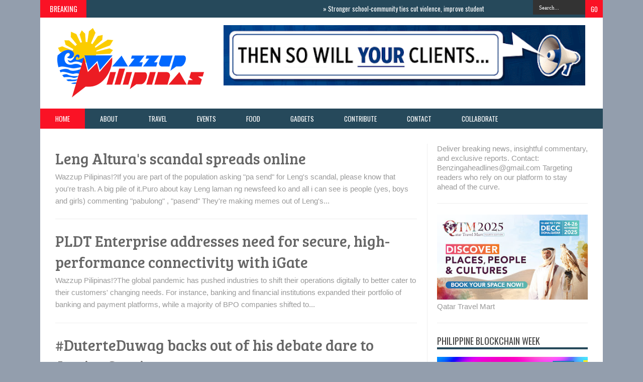

--- FILE ---
content_type: text/html; charset=UTF-8
request_url: https://www.wazzuppilipinas.com/b/stats?m=0&style=BLACK_TRANSPARENT&timeRange=ALL_TIME&token=APq4FmBEb-Shl-KElhF9oQ664CsUaGlYm3FDryFvx6EKPtOz2liC3FmysNlUcFh5TYN2_BdcJG0M05ElNV5p-lKvb7p2sDwKEQ
body_size: 43
content:
{"total":52786179,"sparklineOptions":{"backgroundColor":{"fillOpacity":0.1,"fill":"#000000"},"series":[{"areaOpacity":0.3,"color":"#202020"}]},"sparklineData":[[0,30],[1,57],[2,68],[3,66],[4,47],[5,61],[6,34],[7,56],[8,37],[9,28],[10,36],[11,100],[12,31],[13,28],[14,30],[15,29],[16,29],[17,30],[18,29],[19,28],[20,73],[21,49],[22,39],[23,40],[24,42],[25,51],[26,76],[27,51],[28,40],[29,19]],"nextTickMs":4417}

--- FILE ---
content_type: text/html; charset=utf-8
request_url: https://www.google.com/recaptcha/api2/aframe
body_size: 249
content:
<!DOCTYPE HTML><html><head><meta http-equiv="content-type" content="text/html; charset=UTF-8"></head><body><script nonce="G0ENUTecjiKQ_oXug1IT_w">/** Anti-fraud and anti-abuse applications only. See google.com/recaptcha */ try{var clients={'sodar':'https://pagead2.googlesyndication.com/pagead/sodar?'};window.addEventListener("message",function(a){try{if(a.source===window.parent){var b=JSON.parse(a.data);var c=clients[b['id']];if(c){var d=document.createElement('img');d.src=c+b['params']+'&rc='+(localStorage.getItem("rc::a")?sessionStorage.getItem("rc::b"):"");window.document.body.appendChild(d);sessionStorage.setItem("rc::e",parseInt(sessionStorage.getItem("rc::e")||0)+1);localStorage.setItem("rc::h",'1768648179920');}}}catch(b){}});window.parent.postMessage("_grecaptcha_ready", "*");}catch(b){}</script></body></html>